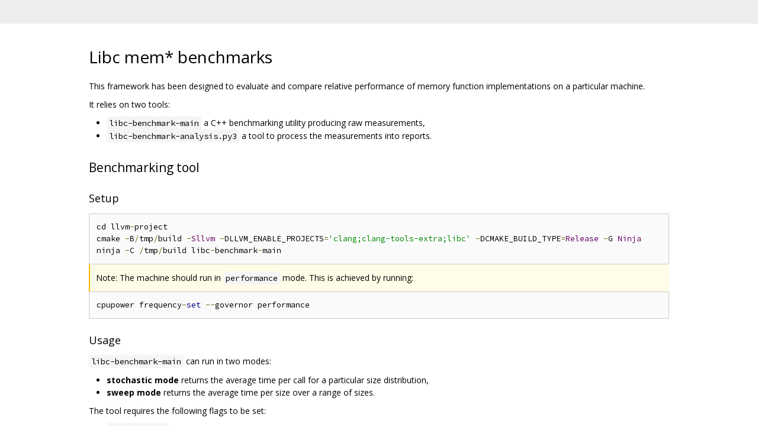

--- FILE ---
content_type: text/html; charset=utf-8
request_url: https://llvm.googlesource.com/llvm-project/+/41d59a36459ea99ada4819a26072366f77484f87/libc/benchmarks/README.md
body_size: 2826
content:
<!DOCTYPE html><html lang="en"><head><meta charset="utf-8"><meta name="viewport" content="width=device-width, initial-scale=1"><title>Libc mem* benchmarks</title><link rel="stylesheet" type="text/css" href="/+static/base.css"/><link rel="stylesheet" type="text/css" href="/+static/doc.css"/><link rel="stylesheet" type="text/css" href="/+static/prettify/prettify.css"/><!-- default customHeadTagPart --></head><body class="Site"><header class="Site-header "><div class="Header"><div class="Header-title"></div></div></header><div class="Site-content Site-Content--markdown"><div class="Container"><div class="doc"><h1><a class="h" name="Libc-mem_benchmarks" href="#Libc-mem_benchmarks"><span></span></a><a class="h" name="libc-mem_benchmarks" href="#libc-mem_benchmarks"><span></span></a>Libc mem* benchmarks</h1><p>This framework has been designed to evaluate and compare relative performance of memory function implementations on a particular machine.</p><p>It relies on two tools:</p><ul><li><code class="code">libc-benchmark-main</code> a C++ benchmarking utility producing raw measurements,</li><li><code class="code">libc-benchmark-analysis.py3</code> a tool to process the measurements into reports.</li></ul><h2><a class="h" name="Benchmarking-tool" href="#Benchmarking-tool"><span></span></a><a class="h" name="benchmarking-tool" href="#benchmarking-tool"><span></span></a>Benchmarking tool</h2><h3><a class="h" name="Benchmarking-tool-Setup" href="#Benchmarking-tool-Setup"><span></span></a><a class="h" name="benchmarking-tool-setup" href="#benchmarking-tool-setup"><span></span></a>Setup</h3><pre class="code"><span class="pln">cd llvm</span><span class="pun">-</span><span class="pln">project
cmake </span><span class="pun">-</span><span class="pln">B</span><span class="pun">/</span><span class="pln">tmp</span><span class="pun">/</span><span class="pln">build </span><span class="pun">-</span><span class="typ">Sllvm</span><span class="pln"> </span><span class="pun">-</span><span class="pln">DLLVM_ENABLE_PROJECTS</span><span class="pun">=</span><span class="str">&#39;clang;clang-tools-extra;libc&#39;</span><span class="pln"> </span><span class="pun">-</span><span class="pln">DCMAKE_BUILD_TYPE</span><span class="pun">=</span><span class="typ">Release</span><span class="pln"> </span><span class="pun">-</span><span class="pln">G </span><span class="typ">Ninja</span><span class="pln">
ninja </span><span class="pun">-</span><span class="pln">C </span><span class="pun">/</span><span class="pln">tmp</span><span class="pun">/</span><span class="pln">build libc</span><span class="pun">-</span><span class="pln">benchmark</span><span class="pun">-</span><span class="pln">main
</span></pre><blockquote><p>Note: The machine should run in <code class="code">performance</code> mode. This is achieved by running:</p></blockquote><pre class="code"><span class="pln">cpupower frequency</span><span class="pun">-</span><span class="kwd">set</span><span class="pln"> </span><span class="pun">--</span><span class="pln">governor performance
</span></pre><h3><a class="h" name="Benchmarking-tool-Usage" href="#Benchmarking-tool-Usage"><span></span></a><a class="h" name="benchmarking-tool-usage" href="#benchmarking-tool-usage"><span></span></a>Usage</h3><p><code class="code">libc-benchmark-main</code> can run in two modes:</p><ul><li><strong>stochastic mode</strong> returns the average time per call for a particular size distribution,</li><li><strong>sweep mode</strong> returns the average time per size over a range of sizes.</li></ul><p>The tool requires the following flags to be set:</p><ul><li><code class="code">--study-name</code>: a name to identify a run and provide label during analysis,</li><li><code class="code">--function</code>: the name of the function under test.</li></ul><p>It also provides optional flags:</p><ul><li><code class="code">--num-trials</code>: repeats the benchmark more times, the analysis tool can take this into account and give confidence intervals.</li><li><code class="code">--output</code>: specifies a file to write the report - or standard output if not set.</li><li><code class="code">--aligned-access</code>: The alignment to use when accessing the buffers, default is unaligned, 0 disables address randomization.</li></ul><blockquote><p>Note: <code class="code">--function</code> takes a generic function name like <code class="code">memcpy</code> or <code class="code">memset</code> but the actual function being tested is the llvm-libc implementation (e.g. <code class="code">__llvm_libc::memcpy</code>).</p></blockquote><h3><a class="h" name="Stochastic-mode" href="#Stochastic-mode"><span></span></a><a class="h" name="stochastic-mode" href="#stochastic-mode"><span></span></a>Stochastic mode</h3><p>This is the preferred mode to use. The function parameters are randomized and the branch predictor is less likely to kick in.</p><pre class="code"><span class="str">/tmp/</span><span class="pln">build</span><span class="pun">/</span><span class="pln">bin</span><span class="pun">/</span><span class="pln">libc</span><span class="pun">-</span><span class="pln">benchmark</span><span class="pun">-</span><span class="pln">main \
    </span><span class="pun">--</span><span class="pln">study</span><span class="pun">-</span><span class="pln">name</span><span class="pun">=</span><span class="str">&quot;new memcpy&quot;</span><span class="pln"> \
    </span><span class="pun">--</span><span class="kwd">function</span><span class="pun">=</span><span class="pln">memcpy \
    </span><span class="pun">--</span><span class="pln">size</span><span class="pun">-</span><span class="pln">distribution</span><span class="pun">-</span><span class="pln">name</span><span class="pun">=</span><span class="str">&quot;memcpy Google A&quot;</span><span class="pln"> \
    </span><span class="pun">--</span><span class="pln">num</span><span class="pun">-</span><span class="pln">trials</span><span class="pun">=</span><span class="lit">30</span><span class="pln"> \
    </span><span class="pun">--</span><span class="pln">output</span><span class="pun">=</span><span class="str">/tmp/</span><span class="pln">benchmark_result</span><span class="pun">.</span><span class="pln">json
</span></pre><p>The <code class="code">--size-distribution-name</code> flag is mandatory and points to one of the <a href="MemorySizeDistributions.h">predefined distribution</a>.</p><blockquote><p>Note: These distributions are gathered from several important binaries at Google (servers, databases, realtime and batch jobs) and reflect the importance of focusing on small sizes.</p></blockquote><p>Using a profiler to observe size distributions for calls into libc functions, it was found most operations act on a small number of bytes.</p><table><thead><tr><th>Function</th><th align="right">% of calls with size ≤ 128</th><th align="right">% of calls with size ≤ 1024</th></tr></thead><tbody><tr><td>memcpy</td><td align="right">96%</td><td align="right">99%</td></tr><tr><td>memset</td><td align="right">91%</td><td align="right">99.9%</td></tr><tr><td>memcmp1</td><td align="right">99.5%</td><td align="right">~100%</td></tr></tbody></table><p><em>1 - The size refers to the size of the buffers to compare and not the number of bytes until the first difference.</em></p><h3><a class="h" name="Sweep-mode" href="#Sweep-mode"><span></span></a><a class="h" name="sweep-mode" href="#sweep-mode"><span></span></a>Sweep mode</h3><p>This mode is used to measure call latency per size for a certain range of sizes. Because it exercises the same size over and over again the branch predictor can kick in. It can still be useful to compare strength and weaknesses of particular implementations.</p><pre class="code"><span class="str">/tmp/</span><span class="pln">build</span><span class="pun">/</span><span class="pln">bin</span><span class="pun">/</span><span class="pln">libc</span><span class="pun">-</span><span class="pln">benchmark</span><span class="pun">-</span><span class="pln">main \
    </span><span class="pun">--</span><span class="pln">study</span><span class="pun">-</span><span class="pln">name</span><span class="pun">=</span><span class="str">&quot;new memcpy&quot;</span><span class="pln"> \
    </span><span class="pun">--</span><span class="kwd">function</span><span class="pun">=</span><span class="pln">memcpy \
    </span><span class="pun">--</span><span class="pln">sweep</span><span class="pun">-</span><span class="pln">mode \
    </span><span class="pun">--</span><span class="pln">sweep</span><span class="pun">-</span><span class="pln">max</span><span class="pun">-</span><span class="pln">size</span><span class="pun">=</span><span class="lit">128</span><span class="pln"> \
    </span><span class="pun">--</span><span class="pln">output</span><span class="pun">=</span><span class="str">/tmp/</span><span class="pln">benchmark_result</span><span class="pun">.</span><span class="pln">json
</span></pre><h2><a class="h" name="Analysis-tool" href="#Analysis-tool"><span></span></a><a class="h" name="analysis-tool" href="#analysis-tool"><span></span></a>Analysis tool</h2><h3><a class="h" name="Analysis-tool-Setup" href="#Analysis-tool-Setup"><span></span></a><a class="h" name="analysis-tool-setup" href="#analysis-tool-setup"><span></span></a>Setup</h3><p>Make sure to have <code class="code">matplotlib</code>, <code class="code">pandas</code> and <code class="code">seaborn</code> setup correctly:</p><pre class="code"><span class="pln">apt</span><span class="pun">-</span><span class="kwd">get</span><span class="pln"> install python3</span><span class="pun">-</span><span class="pln">pip
pip3 install matplotlib pandas seaborn
</span></pre><p>You may need <code class="code">python3-gtk</code> or similar package to display the graphs.</p><h3><a class="h" name="Analysis-tool-Usage" href="#Analysis-tool-Usage"><span></span></a><a class="h" name="analysis-tool-usage" href="#analysis-tool-usage"><span></span></a>Usage</h3><pre class="code"><span class="pln">python3 libc</span><span class="pun">/</span><span class="pln">benchmarks</span><span class="pun">/</span><span class="pln">libc</span><span class="pun">-</span><span class="pln">benchmark</span><span class="pun">-</span><span class="pln">analysis</span><span class="pun">.</span><span class="pln">py3 </span><span class="pun">/</span><span class="pln">tmp</span><span class="pun">/</span><span class="pln">benchmark_result</span><span class="pun">.</span><span class="pln">json </span><span class="pun">...</span><span class="pln">
</span></pre><p>When used with <strong>multiple trials Sweep Mode data</strong> the tool displays the 95% confidence interval.</p><p>When providing with multiple reports at the same time, all the graphs from the same machine are displayed side by side to allow for comparison.</p><p>The Y-axis unit can be changed via the <code class="code">--mode</code> flag:</p><ul><li><code class="code">time</code> displays the measured time (this is the default),</li><li><code class="code">cycles</code> displays the number of cycles computed from the cpu frequency,</li><li><code class="code">bytespercycle</code> displays the number of bytes per cycle (for <code class="code">Sweep Mode</code> reports only).</li></ul><h2><a class="h" name="Under-the-hood" href="#Under-the-hood"><span></span></a><a class="h" name="under-the-hood" href="#under-the-hood"><span></span></a>Under the hood</h2><p>To learn more about the design decisions behind the benchmarking framework, have a look at the <a href="RATIONALE.md">RATIONALE.md</a> file.</p></div></div></div><!-- default customFooter --><footer class="Site-footer"><div class="Footer"><span class="Footer-poweredBy">Powered by <a href="https://gerrit.googlesource.com/gitiles/">Gitiles</a>| <a href="https://policies.google.com/privacy">Privacy</a>| <a href="https://policies.google.com/terms">Terms</a></span><div class="Footer-links"><a class="Footer-link" href="/llvm-project/+show/41d59a36459ea99ada4819a26072366f77484f87/libc/benchmarks/README.md">source</a><a class="Footer-link" href="/llvm-project/+log/41d59a36459ea99ada4819a26072366f77484f87/libc/benchmarks/README.md">log</a><a class="Footer-link" href="/llvm-project/+blame/41d59a36459ea99ada4819a26072366f77484f87/libc/benchmarks/README.md">blame</a></div></div></footer></body></html>